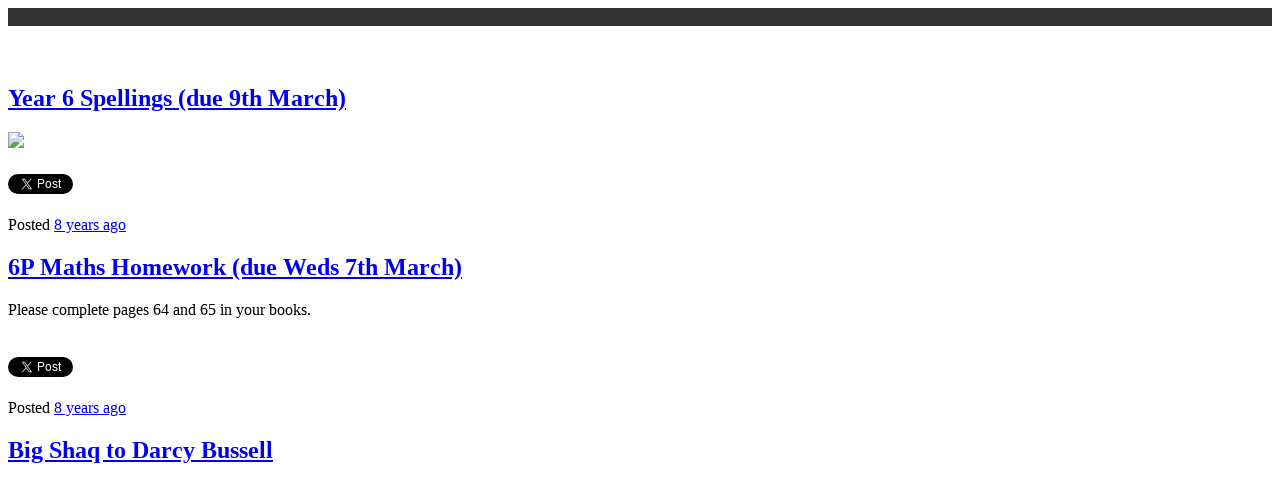

--- FILE ---
content_type: text/html; charset=utf-8
request_url: https://hookwwyr6.posthaven.com/?page=10
body_size: 5654
content:
<!DOCTYPE html>
<html class='no-js'>
  <head>
    <title>hookwwyr6 - Posthaven</title>

    <meta content='width=device-width,initial-scale=1' name='viewport'>

    <meta name="description" content="hookwwyr6.posthaven.com"/>
<meta property="og:title" content=""/>
<meta property="og:type" content="website"/>
<meta property="og:url" content="https://hookwwyr6.posthaven.com/?page=10"/>
<meta property="og:site_name" content=""/>
<meta property="og:description" content="hookwwyr6.posthaven.com"/>
<meta property="og:image" content="https://phaven-prod.s3.amazonaws.com/files/image_part/asset/2038372/UDa6IMeS-ARYwgn_Nz9thNmlbas/large_IMG_0991.JPG"/>
<meta property="og:image:width" content="1200"/>
<meta property="og:image:height" content="896"/>
<meta property="twitter:card" content="summary_large_image"/>
<meta property="twitter:image" content="https://phaven-prod.s3.amazonaws.com/files/image_part/asset/2038372/UDa6IMeS-ARYwgn_Nz9thNmlbas/large_IMG_0991.JPG"/>

    <link href="https://phthemes.s3.amazonaws.com/17/BgU6xecGcNq8qad7/images/favicon.ico?v=1575993676" rel='shortcut icon' type='image/x-icon'>
    <link href="//fonts.googleapis.com/css?family=Catamaran:300,400,600|Roboto:500&amp;subset=latin,latin-ext"
          media="screen" rel="stylesheet" type="text/css" />
    <link rel="stylesheet" href="https://phthemes.s3.amazonaws.com/17/BgU6xecGcNq8qad7/blog.css?v=1594122555">

    <link rel="alternate" type="application/atom+xml" href="https://hookwwyr6.posthaven.com/posts.atom">
      <script>
        window.Posthaven = window.Posthaven || {};
        window.Posthaven.currentPage = {"postIds":"1257487,1254305,1251834,1251833,1251832","pageCounter":"site-12759"};
        window.Posthaven.domain = 'posthaven.com';
        window.Posthaven.strings = {"archive.no_results":"No results found.","date":null,"forms.comment.anon_error":"Please enter your name and email.","forms.subscribe.after_subscribe_notice":"You have been subscribed. Check your email to confirm your subscription.","forms.subscribe.after_follow_notice":"You're now following this blog.","forms.subscribe.after_unfollow_notice":"You've unfollowed this blog.","gallery.of":"of","relative_date":null};
      </script>
      <link href="/assets/blog-internal-ebf9cc379e51c299993a0f443d1fee65.css"
            media="all" rel="stylesheet" />
      
      
      
      <script>
          window.fbAsyncInit = function() {
            FB.init({
              appId      : '488600357843531',
              xfbml      : true,
              version    : 'v2.6'
            });
          };

          (function(d, s, id){
            var js, fjs = d.getElementsByTagName(s)[0];
            if (d.getElementById(id)) {return;}
            js = d.createElement(s); js.id = id;
            js.src = "//connect.facebook.net/en_US/sdk.js";
            fjs.parentNode.insertBefore(js, fjs);
          }(document, 'script', 'facebook-jssdk'));
        </script>

    <style>
      
      
        #header_parent { background-color: #333333 !important; }
      
    </style>

  </head>

  <body id='site_12759'>
    <div id='container'>
      <div id='header_parent'>
        <nav class='posthaven-user-menu posthaven-control'>
<span class='posthaven-user-required' style='display: none;'>
<span class='posthaven-admin-required' style='display: none;'>
<a href="https://posthaven.com/dashboard#sites/12759">Manage</a>
<a href="https://posthaven.com/dashboard#sites/12759/posts/new">New Post</a>
</span>
<a href="/posthaven/xd/logout" data-posthaven-method="delete">Logout</a>
</span>
<span class='posthaven-anon'>
<a href="https://posthaven.com/users/sign_in?return_host=hookwwyr6.posthaven.com" class="posthaven-login">Login</a>
</span>
</nav>


        <header id='topbar'>
          <a href="https://posthaven.com/"><div class='posthaven-tab'></div></a>
        </header>

        <div id='flash'>
          
        </div>

        
          <header id='header'>
            <h1>
              <a href="https://hookwwyr6.posthaven.com/"></a>
            </h1>

            

          </header>
        

      </div>

      


      <div id='main_container'>
        

        <div class='main-content'>
          <div id="main">
  

  
    <div class="post-container">
      <article class="post">
        

  
    <figure>
      <img src="" />
    </figure>
  

  <header>
    

    <div class="post-title">
      <h2><a href="https://hookwwyr6.posthaven.com/year-6-spellings-due-9th-march">Year 6 Spellings (due 9th March)</a></h2>

      
    </div>
  </header>

  <div class="post-body" id="post_body_1257487">
    
      <div class="posthaven-post-body">        <div class="posthaven-gallery " id="posthaven_gallery[1266952]">
          <div class="posthaven-gallery-car">
                    <p class="posthaven-file posthaven-file-image posthaven-file-state-processed">
          <img class="posthaven-gallery-image" src="https://phaven-prod.s3.amazonaws.com/files/image_part/asset/2038372/UDa6IMeS-ARYwgn_Nz9thNmlbas/medium_IMG_0991.JPG" data-posthaven-state='processed'
data-medium-src='https://phaven-prod.s3.amazonaws.com/files/image_part/asset/2038372/UDa6IMeS-ARYwgn_Nz9thNmlbas/medium_IMG_0991.JPG'
data-medium-width='800'
data-medium-height='598'
data-large-src='https://phaven-prod.s3.amazonaws.com/files/image_part/asset/2038372/UDa6IMeS-ARYwgn_Nz9thNmlbas/large_IMG_0991.JPG'
data-large-width='1200'
data-large-height='896'
data-thumb-src='https://phaven-prod.s3.amazonaws.com/files/image_part/asset/2038372/UDa6IMeS-ARYwgn_Nz9thNmlbas/thumb_IMG_0991.JPG'
data-thumb-width='200'
data-thumb-height='200'
data-xlarge-src='https://phaven-prod.s3.amazonaws.com/files/image_part/asset/2038372/UDa6IMeS-ARYwgn_Nz9thNmlbas/xlarge_IMG_0991.JPG'
data-xlarge-width='2400'
data-xlarge-height='1793'
data-orig-src='https://phaven-prod.s3.amazonaws.com/files/image_part/asset/2038372/UDa6IMeS-ARYwgn_Nz9thNmlbas/IMG_0991.JPG'
data-orig-width='2592'
data-orig-height='1936'
data-posthaven-id='2038372'/>
        </p>

          </div>
          <div class="posthaven-gallery-cdr">
            
          </div>
        </div>
</div>
    
  </div>



        <footer class="homepage-post-footer">
          

          <div class='posthaven-share-links'>
<div class='posthaven-share-item'>
<a class='posthaven-upvote posthaven-control' data-post-id='1257487' href='javascript:void(0);'>
<span class='posthaven-upvote-holder'>
<span class='posthaven-upvote-icon'>
<span class='posthaven-upvote-side'></span>
<span class='posthaven-upvote-arrow'></span>
</span>
<span class='posthaven-upvote-label-area'>
<span class='posthaven-upvote-label'><span>Up</span>vote</span>
<span class='posthaven-upvoted-label'><span>Up</span>voted</span>
<span class='posthaven-upvote-number'>0</span>
</span>
</span>
</a>

</div>
<div class='posthaven-share-item posthaven-twitter-share'>
<a class='twitter-share-button share-item' data-text='Year 6 Spellings (due 9th March)' data-url='https://hookwwyr6.posthaven.com/year-6-spellings-due-9th-march' href='https://twitter.com/share'>Tweet</a>
</div>
<div class='posthaven-share-item posthaven-facebook-share'>
<div class='fb-share-button' data-href='https://hookwwyr6.posthaven.com/year-6-spellings-due-9th-march' data-layout='button_count'></div>
</div>
</div>


          

          <span class="display-date">
            Posted
            <a href="https://hookwwyr6.posthaven.com/year-6-spellings-due-9th-march"><span class="posthaven-formatted-date" data-format="RELATIVE"
                  data-unix-time="1520321974"></span></a>
            
          </span>
        </footer>
      </article>
    </div>
  
    <div class="post-container">
      <article class="post">
        

  

  <header>
    

    <div class="post-title">
      <h2><a href="https://hookwwyr6.posthaven.com/6p-maths-homework-due-weds-7th-march">6P Maths Homework (due Weds 7th March)</a></h2>

      
    </div>
  </header>

  <div class="post-body" id="post_body_1254305">
    
      <div class="posthaven-post-body"><p>Please complete pages 64 and 65 in your books.<br></p></div>
    
  </div>



        <footer class="homepage-post-footer">
          

          <div class='posthaven-share-links'>
<div class='posthaven-share-item'>
<a class='posthaven-upvote posthaven-control' data-post-id='1254305' href='javascript:void(0);'>
<span class='posthaven-upvote-holder'>
<span class='posthaven-upvote-icon'>
<span class='posthaven-upvote-side'></span>
<span class='posthaven-upvote-arrow'></span>
</span>
<span class='posthaven-upvote-label-area'>
<span class='posthaven-upvote-label'><span>Up</span>vote</span>
<span class='posthaven-upvoted-label'><span>Up</span>voted</span>
<span class='posthaven-upvote-number'>0</span>
</span>
</span>
</a>

</div>
<div class='posthaven-share-item posthaven-twitter-share'>
<a class='twitter-share-button share-item' data-text='6P Maths Homework (due Weds 7th March)' data-url='https://hookwwyr6.posthaven.com/6p-maths-homework-due-weds-7th-march' href='https://twitter.com/share'>Tweet</a>
</div>
<div class='posthaven-share-item posthaven-facebook-share'>
<div class='fb-share-button' data-href='https://hookwwyr6.posthaven.com/6p-maths-homework-due-weds-7th-march' data-layout='button_count'></div>
</div>
</div>


          

          <span class="display-date">
            Posted
            <a href="https://hookwwyr6.posthaven.com/6p-maths-homework-due-weds-7th-march"><span class="posthaven-formatted-date" data-format="RELATIVE"
                  data-unix-time="1519833482"></span></a>
            
          </span>
        </footer>
      </article>
    </div>
  
    <div class="post-container">
      <article class="post">
        

  

  <header>
    

    <div class="post-title">
      <h2><a href="https://hookwwyr6.posthaven.com/big-shaq-to-darcy-bussell">Big Shaq to Darcy Bussell </a></h2>

      
    </div>
  </header>

  <div class="post-body" id="post_body_1251834">
    
      <div class="posthaven-post-body"><p>        <div class="posthaven-file posthaven-file-document posthaven-file-state-processed" id="posthaven_document_2030368" data-pdf-url="https://phaven-prod.s3.amazonaws.com/files/document_part/pdf/2030368/oWZaEfF_b_kIQWSkDZDzWbdRuM8/Big_Shaq.docx.pdf">
           <a class="posthaven-file-download" download href="https://phaven-prod.s3.amazonaws.com/files/document_part/asset/2030368/UuE2P41Dv8Qf0JyQyhnquhuBC9A/Big_Shaq.docx">Download Big_Shaq.docx</a>
        </div>
</p></div>
    
  </div>



        <footer class="homepage-post-footer">
          

          <div class='posthaven-share-links'>
<div class='posthaven-share-item'>
<a class='posthaven-upvote posthaven-control' data-post-id='1251834' href='javascript:void(0);'>
<span class='posthaven-upvote-holder'>
<span class='posthaven-upvote-icon'>
<span class='posthaven-upvote-side'></span>
<span class='posthaven-upvote-arrow'></span>
</span>
<span class='posthaven-upvote-label-area'>
<span class='posthaven-upvote-label'><span>Up</span>vote</span>
<span class='posthaven-upvoted-label'><span>Up</span>voted</span>
<span class='posthaven-upvote-number'>0</span>
</span>
</span>
</a>

</div>
<div class='posthaven-share-item posthaven-twitter-share'>
<a class='twitter-share-button share-item' data-text='Big Shaq to Darcy Bussell ' data-url='https://hookwwyr6.posthaven.com/big-shaq-to-darcy-bussell' href='https://twitter.com/share'>Tweet</a>
</div>
<div class='posthaven-share-item posthaven-facebook-share'>
<div class='fb-share-button' data-href='https://hookwwyr6.posthaven.com/big-shaq-to-darcy-bussell' data-layout='button_count'></div>
</div>
</div>


          

          <span class="display-date">
            Posted
            <a href="https://hookwwyr6.posthaven.com/big-shaq-to-darcy-bussell"><span class="posthaven-formatted-date" data-format="RELATIVE"
                  data-unix-time="1519397082"></span></a>
            
          </span>
        </footer>
      </article>
    </div>
  
    <div class="post-container">
      <article class="post">
        

  

  <header>
    

    <div class="post-title">
      <h2><a href="https://hookwwyr6.posthaven.com/russell-brand-to-david-de-gea">Russell Brand to David De Gea</a></h2>

      
    </div>
  </header>

  <div class="post-body" id="post_body_1251833">
    
      <div class="posthaven-post-body"><p>        <div class="posthaven-file posthaven-file-document posthaven-file-state-processed" id="posthaven_document_2030367" data-pdf-url="https://phaven-prod.s3.amazonaws.com/files/document_part/pdf/2030367/8uhRbqFCSRZKbP66bI-kJTssHEE/russell_brand.docx.pdf">
           <a class="posthaven-file-download" download href="https://phaven-prod.s3.amazonaws.com/files/document_part/asset/2030367/dKxzcbYvH6vRHqt7BuKjGfibEgw/russell_brand.docx">Download russell_brand.docx</a>
        </div>
<br></p></div>
    
  </div>



        <footer class="homepage-post-footer">
          

          <div class='posthaven-share-links'>
<div class='posthaven-share-item'>
<a class='posthaven-upvote posthaven-control' data-post-id='1251833' href='javascript:void(0);'>
<span class='posthaven-upvote-holder'>
<span class='posthaven-upvote-icon'>
<span class='posthaven-upvote-side'></span>
<span class='posthaven-upvote-arrow'></span>
</span>
<span class='posthaven-upvote-label-area'>
<span class='posthaven-upvote-label'><span>Up</span>vote</span>
<span class='posthaven-upvoted-label'><span>Up</span>voted</span>
<span class='posthaven-upvote-number'>0</span>
</span>
</span>
</a>

</div>
<div class='posthaven-share-item posthaven-twitter-share'>
<a class='twitter-share-button share-item' data-text='Russell Brand to David De Gea' data-url='https://hookwwyr6.posthaven.com/russell-brand-to-david-de-gea' href='https://twitter.com/share'>Tweet</a>
</div>
<div class='posthaven-share-item posthaven-facebook-share'>
<div class='fb-share-button' data-href='https://hookwwyr6.posthaven.com/russell-brand-to-david-de-gea' data-layout='button_count'></div>
</div>
</div>


          

          <span class="display-date">
            Posted
            <a href="https://hookwwyr6.posthaven.com/russell-brand-to-david-de-gea"><span class="posthaven-formatted-date" data-format="RELATIVE"
                  data-unix-time="1519396919"></span></a>
            
          </span>
        </footer>
      </article>
    </div>
  
    <div class="post-container">
      <article class="post">
        

  

  <header>
    

    <div class="post-title">
      <h2><a href="https://hookwwyr6.posthaven.com/donald-trump-letter-to-andrew-lloyd-webber">Donald Trump - Letter to Andrew Lloyd Webber</a></h2>

      
    </div>
  </header>

  <div class="post-body" id="post_body_1251832">
    
      <div class="posthaven-post-body">        <div class="posthaven-file posthaven-file-document posthaven-file-state-processed" id="posthaven_document_2030359" data-pdf-url="https://phaven-prod.s3.amazonaws.com/files/document_part/pdf/2030359/qs2kRdbV--pbJoRMYDl8aaYZDj0/Donald_Trump.docx.pdf">
           <a class="posthaven-file-download" download href="https://phaven-prod.s3.amazonaws.com/files/document_part/asset/2030359/ClYorMVkqT-qWOxY_9Kj5Tc9T9I/Donald_Trump.docx">Download Donald_Trump.docx</a>
        </div>
</div>
    
  </div>



        <footer class="homepage-post-footer">
          

          <div class='posthaven-share-links'>
<div class='posthaven-share-item'>
<a class='posthaven-upvote posthaven-control' data-post-id='1251832' href='javascript:void(0);'>
<span class='posthaven-upvote-holder'>
<span class='posthaven-upvote-icon'>
<span class='posthaven-upvote-side'></span>
<span class='posthaven-upvote-arrow'></span>
</span>
<span class='posthaven-upvote-label-area'>
<span class='posthaven-upvote-label'><span>Up</span>vote</span>
<span class='posthaven-upvoted-label'><span>Up</span>voted</span>
<span class='posthaven-upvote-number'>0</span>
</span>
</span>
</a>

</div>
<div class='posthaven-share-item posthaven-twitter-share'>
<a class='twitter-share-button share-item' data-text='Donald Trump - Letter to Andrew Lloyd Webber' data-url='https://hookwwyr6.posthaven.com/donald-trump-letter-to-andrew-lloyd-webber' href='https://twitter.com/share'>Tweet</a>
</div>
<div class='posthaven-share-item posthaven-facebook-share'>
<div class='fb-share-button' data-href='https://hookwwyr6.posthaven.com/donald-trump-letter-to-andrew-lloyd-webber' data-layout='button_count'></div>
</div>
</div>


          

          <span class="display-date">
            Posted
            <a href="https://hookwwyr6.posthaven.com/donald-trump-letter-to-andrew-lloyd-webber"><span class="posthaven-formatted-date" data-format="RELATIVE"
                  data-unix-time="1519396790"></span></a>
            
          </span>
        </footer>
      </article>
    </div>
  

  
    <div class="pagination">
      <ul class='posthaven-default-pagination'>
<li class='first'>
<a href='/'>‹ First</a>
</li>
<li class='previous'>
<a href='/?page=9'>« Previous</a>
</li>
<li class='gap'>
<a href='javascript:void(0)'>…</a>
</li>
<li class='number'>
<a href='/?page=6'>6</a>
</li>
<li class='number'>
<a href='/?page=7'>7</a>
</li>
<li class='number'>
<a href='/?page=8'>8</a>
</li>
<li class='number'>
<a href='/?page=9'>9</a>
</li>
<li class='number active'>
<a href='/?page=10'>10</a>
</li>
<li class='number'>
<a href='/?page=11'>11</a>
</li>
<li class='number'>
<a href='/?page=12'>12</a>
</li>
<li class='number'>
<a href='/?page=13'>13</a>
</li>
<li class='number'>
<a href='/?page=14'>14</a>
</li>
<li class='gap'>
<a href='javascript:void(0)'>…</a>
</li>
<li class='next'>
<a href='/?page=11'>Next ›</a>
</li>
<li class='last'>
<a href='/?page=16'>Last »</a>
</li>
</ul>

    </div>
  
</div>


        </div>

        
  <section class="subscribe-footer">
    <div class="subscribe-wrapper">
      <form action='/posthaven/subscription' class='posthaven-subscribe-form posthaven-control'>
<a class='posthaven-anon posthaven-subscribe-prompt' href='javascript:void(0)'>
<strong>Subscribe by email »</strong>
<span>We'll email you when there are new posts here.</span>

</a>
<div class='posthaven-user-required' style='display:none'>
<div class='posthaven-user-unsubscribe' style='display: none'>
You're following this blog.
<a data-method='DELETE' href='javascript:void(0);'>
Unfollow »
</a>
</div>
<div class='posthaven-user-subscribe'>
<a data-method='POST' href='javascript:void(0);'>
Follow this Posthaven »
</a>
</div>
</div>
<div class='posthaven-anon posthaven-subscribe-anon' style='display:none'>
Enter your email address to get email alerts about new posts on this site.
Unsubscribe anytime.

<div class='posthaven-subscribe-error posthaven-form-error' style='display:none'>
Email address is invalid.
</div>
<input name='email_address' placeholder='Email Address' type='text'>
<input type='submit' value='Subscribe'>
</div>
</form>

    </div>
  </section>



<footer id='footer'>
  <div class="left-col">
    <section id='bio'>
  


  <h3></h3>
  

</section>

    

    <section id="feed_link">
  <a href="http://hookwwyr6.posthaven.com/posts.atom">
    <span class="feed-icon"></span>
  </a>
</section>

  </div>
  <div class="right-col">
    <section class="search-archive">
      <form action='/archive' class='posthaven-archive-form'>
<input name='query' placeholder='Search this site...' type='text'>
</form>


       <div class="archive-link">
         <a href="/archive">Browse the Archive&nbsp;&raquo;</a>
       </div>
    </section>

    

    
  <section>
    <nav id="menu_blogroll">
      <ul>
        
          
        
      </ul>
    </nav>
  </section>


  </div>
</footer>

      </div>
    </div>

    <script async="async" src="//platform.twitter.com/widgets.js"
              type="text/javascript"></script>
      <script src="/assets/blog-56896baaa1bed614a7389ca92efb3991.js"
              type="text/javascript"></script>
      
      <script type="text/javascript">
          var _gaq = _gaq || [];
          _gaq.push(['_setAccount', 'UA-38525690-2']);
          _gaq.push(['_setAllowLinker', true]);
          _gaq.push(['_trackPageview']);
        </script>
        
        <script>
          (function() {
            var ga = document.createElement('script'); ga.type = 'text/javascript'; ga.async = true;
            ga.src = ('https:' == document.location.protocol ? 'https://ssl' : 'http://www') +
                    '.google-analytics.com/ga.js';
            var s = document.getElementsByTagName('script')[0]; s.parentNode.insertBefore(ga, s);
          })();
        </script>
      
      <script type="text/javascript">
        (function() {
          var desired_protocol = 'https:';
          var incoming_protocol = window.location.protocol;
          if(desired_protocol != incoming_protocol){
            window.location.href = desired_protocol + window.location.href.substring(incoming_protocol.length);
          }
        })();
      </script>
  </body>
</html>
